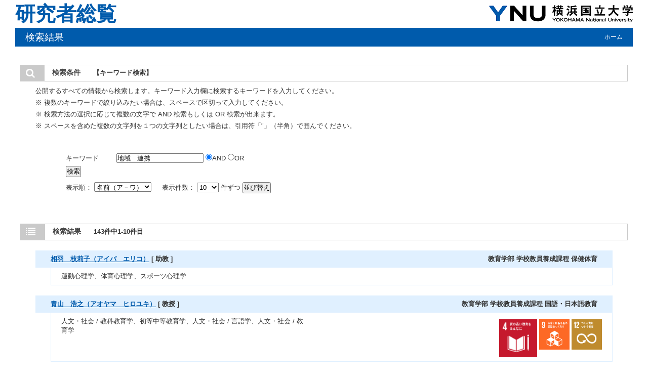

--- FILE ---
content_type: text/html;charset=UTF-8
request_url: https://er-web.ynu.ac.jp/search?m=keyword&l=ja&s=1&k=%E5%9C%B0%E5%9F%9F%E3%80%80%E9%80%A3%E6%90%BA&kc=1&o=name-a&pp=10&sorting=%E4%B8%A6%E3%81%B3%E6%9B%BF%E3%81%88
body_size: 15753
content:
<!DOCTYPE html PUBLIC "-//W3C//DTD XHTML 1.0 Transitional//EN" "http://www.w3.org/TR/xhtml1/DTD/xhtml1-transitional.dtd">
<html xmlns="http://www.w3.org/1999/xhtml" xml:lang="ja" lang="ja">
<head>
<meta content="text/html; charset=UTF-8" http-equiv="Content-Type"/>
<meta content="text/javascript" http-equiv="Content-Script-Type"/>
<meta content="text/css" http-equiv="Content-Style-Type"/>
<meta content="IE=edge" http-equiv="x-ua-compatible"/>
<meta content="no-cache" http-equiv="Pragma"/>
<meta content="no-cache" http-equiv="Cache-Control"/>
<META CONTENT="NOARCHIVE" NAME="ROBOTS"/>
<title>研究者総覧 - 横浜国立大学</title>
<link href="/uedb/css/style.css" type="text/css" rel="stylesheet"/>
<link href="/uedb/css/soran.css" type="text/css" rel="stylesheet"/>
<link href="/uedb/css/font-awesome-4.3.0/css/font-awesome.css" type="text/css" rel="stylesheet"/>
<script xmlns="" src="https://www.googletagmanager.com/gtag/js?id=G-N1K8J59RW8" async=""></script><script>
		
		if (!document.location.hostname.match(/^(127\.|169\.254\.|192\.168|10\.|172\.(1[6-9]|2[0-9]|3[01])\.)/)) {
		
			window.dataLayer = window.dataLayer || [];
			function gtag(){dataLayer.push(arguments);}

			gtag('js', new Date());
			gtag('set', {
				'custom_map': {
					'dimension1': 'dimension1',

				}
			});

			gtag('config', 'G-N1K8J59RW8', {
				'dimension1': 'ja',

			});
		}
	</script>
</head>
<body>
<div id="wrapper">
<div id="header">
<center>
<table CELLPADDING="0" CELLSPACING="0" width="100%" border="0">
<tr>
<td background="/uedb/image/soran2.png" valign="middle" align="left">
<a style="text-decoration:none;" href="/index-j.jsp">
<div class="soran-title-ja">研究者総覧</div>
</a>
</td>
<td width="100%" background="/uedb/image/soran2.png" align="right">
<a href="http://www.ynu.ac.jp/index.html">
<img alt="横浜国立大学HPへ" border="0" src="/uedb/image/header_logo_ja.png"/>
</a>
</td>
</tr>
</table>
</center>
<div class="title">
<p>検索結果</p>
<ul>
<li>
<a href="/index-j.jsp">ホーム</a>
</li>
</ul>
</div>
</div>
<div style="background-image : url(/uedb/image/soranback.png);background-repeat:repeat;">
<br/>
<br/>
<div id="contents">
<div class="search">
<h3 class="red">
<span class="fa fa-search title-icon">　</span>
<span class="search_red">検索条件</span>
<span class="search_text">【キーワード検索】</span>
</h3>
<div class="search_form">
<div class="message">
<p>公開するすべての情報から検索します。キーワード入力欄に検索するキーワードを入力してください。</p>
<p>※ 複数のキーワードで絞り込みたい場合は、スペースで区切って入力してください。</p>
<p>※ 検索方法の選択に応じて複数の文字で AND 検索もしくは OR 検索が出来ます。</p>
<p>※ スペースを含めた複数の文字列を１つの文字列としたい場合は、引用符「"」（半角）で囲んでください。</p>
</div>
<div class="inputaria">
<form action="/search" method="get" id="condition">
<p>
<input value="keyword" name="m" type="hidden"/>
<input value="ja" name="l" type="hidden"/>
<input value="1" name="s" type="hidden"/>
</p>
<p>
<table style="border-collapse: collapse;">
<tr height="30">
<td width="100">
					キーワード
				</td>
<td>
<label>
<input maxlength="255" value="地域　連携" name="k" class="search-text" id="search-keyword" type="text"/>
</label>
<label>
<input id="combination1" value="1" name="kc" type="radio" checked="checked"/>AND
		</label>
<label>
<input id="combination2" value="2" name="kc" type="radio"/>OR
		</label>
</td>
</tr>
<tr>
<td cols="2">
<label>
<input value="検索" name="search-submit" type="submit"/>
</label>
</td>
</tr>
</table>
</p>
<p>
<label>
				表示順：
				<select name="o" id="order">
<option value="title">職名</option>
<option value="affiliation">所属</option>
<option value="name-a" selected="selected">名前（ア－ワ）</option>
<option value="name-d">名前（ワ－ア）</option>
</select>
</label> 　
		<label>
				表示件数：
				<select name="pp" id="per-page">
<option value="10" selected="selected">10</option>
<option value="20">20</option>
<option value="30">30</option>
<option value="50">50</option>
<option value="100">100</option>
</select>
				件ずつ
			</label>
<label>
<input value="並び替え" name="sorting" type="submit"/>
</label>
</p>
</form>
</div>
</div>
</div>
<div class="search">
<h3 class="blue">
<span class="fa fa-list title-icon">　</span>
<span class="search_blue">検索結果</span>
<span class="search_text">143件中1-10件目</span>
</h3>
<ul class="result">
<li>
<h4>
<span class="left">
<a href="/html/AIBA_Eriko/ja.html?k=%E5%9C%B0%E5%9F%9F%E3%80%80%E9%80%A3%E6%90%BA">相羽　枝莉子（アイバ　エリコ）</a>
									 [ 助教 ]
								</span>
<span class="right">教育学部 学校教員養成課程 保健体育</span>
</h4>
<p style="overflow:hidden;">
<span style="width:45%;float:left;">運動心理学、体育心理学、スポーツ心理学</span>
<span style="width:55%;float:right;text-align:right;"/>
</p>
</li>
</ul>
<ul class="result">
<li>
<h4>
<span class="left">
<a href="/html/AOYAMA_Hiroyuki/ja.html?k=%E5%9C%B0%E5%9F%9F%E3%80%80%E9%80%A3%E6%90%BA">青山　浩之（アオヤマ　ヒロユキ）</a>
									 [ 教授 ]
								</span>
<span class="right">教育学部 学校教員養成課程 国語・日本語教育</span>
</h4>
<p style="overflow:hidden;">
<span style="width:45%;float:left;">人文・社会 / 教科教育学、初等中等教育学、人文・社会 / 言語学、人文・社会 / 教育学</span>
<span style="width:55%;float:right;text-align:right;">
<img title="４：質の高い教育をみんなに" class="sdgs_main_icon sdgs_top" src="/uedb/image/icon/sdg_icon_04_ja.png"/>
<img title="９：産業と技術革新の基盤をつくろう" class="sdgs_subs_icon sdgs_top" src="/uedb/image/icon/sdg_icon_09_ja.png"/>
<img title="１２：つくる責任 つかう責任" class="sdgs_subs_icon sdgs_top" src="/uedb/image/icon/sdg_icon_12_ja.png"/>
</span>
</p>
</li>
</ul>
<ul class="result">
<li>
<h4>
<span class="left">
<a href="/html/ARIMOTO_Norifumi/ja.html?k=%E5%9C%B0%E5%9F%9F%E3%80%80%E9%80%A3%E6%90%BA">有元　典文（アリモト　ノリフミ）</a>
									 [ 教授 ]
								</span>
<span class="right">教育学部 学校教員養成課程 学校教育</span>
</h4>
<p style="overflow:hidden;">
<span style="width:45%;float:left;">人文・社会 / 教育心理学</span>
<span style="width:55%;float:right;text-align:right;">
<img title="４：質の高い教育をみんなに" class="sdgs_main_icon sdgs_top" src="/uedb/image/icon/sdg_icon_04_ja.png"/>
<img title="１６：平和と公正をすべての人に" class="sdgs_subs_icon sdgs_top" src="/uedb/image/icon/sdg_icon_16_ja.png"/>
</span>
</p>
</li>
</ul>
<ul class="result">
<li>
<h4>
<span class="left">
<a href="/html/IKEGUCHI_Akiko/ja.html?k=%E5%9C%B0%E5%9F%9F%E3%80%80%E9%80%A3%E6%90%BA">池口　明子（イケグチ　アキコ）</a>
									 [ 教授 ]
								</span>
<span class="right">教育学部 学校教員養成課程 社会科教育</span>
</h4>
<p style="overflow:hidden;">
<span style="width:45%;float:left;">人文・社会 / 人文地理学</span>
<span style="width:55%;float:right;text-align:right;">
<img title="１０：人や国の不平等をなくそう" class="sdgs_main_icon sdgs_top" src="/uedb/image/icon/sdg_icon_10_ja.png"/>
<img title="１４：海の豊かさを守ろう" class="sdgs_subs_icon sdgs_top" src="/uedb/image/icon/sdg_icon_14_ja.png"/>
<img title="１５：陸の豊かさも守ろう" class="sdgs_subs_icon sdgs_top" src="/uedb/image/icon/sdg_icon_15_ja.png"/>
</span>
</p>
</li>
</ul>
<ul class="result">
<li>
<h4>
<span class="left">
<a href="/html/IKEJIMA_Yoshifumi/ja.html?k=%E5%9C%B0%E5%9F%9F%E3%80%80%E9%80%A3%E6%90%BA">池島　祥文（イケジマ　ヨシフミ）</a>
									 [ 教授 ]
								</span>
<span class="right">大学院国際社会科学研究院 国際社会科学部門</span>
</h4>
<p style="overflow:hidden;">
<span style="width:45%;float:left;">環境・農学 / 農業社会構造</span>
<span style="width:55%;float:right;text-align:right;">
<img title="１：貧困をなくそう" class="sdgs_main_icon sdgs_top" src="/uedb/image/icon/sdg_icon_01_ja.png"/>
<img title="３：すべての人に健康と福祉を" class="sdgs_subs_icon sdgs_top" src="/uedb/image/icon/sdg_icon_03_ja.png"/>
<img title="８：働きがいも経済成長も" class="sdgs_subs_icon sdgs_top" src="/uedb/image/icon/sdg_icon_08_ja.png"/>
</span>
</p>
</li>
</ul>
<ul class="result">
<li>
<h4>
<span class="left">
<a href="/html/IKEDA_Toshikazu/ja.html?k=%E5%9C%B0%E5%9F%9F%E3%80%80%E9%80%A3%E6%90%BA">池田　敏和（イケダ　トシカズ）</a>
									 [ 教授 ]
								</span>
<span class="right">教育学部 学校教員養成課程 数学教育</span>
</h4>
<p style="overflow:hidden;">
<span style="width:45%;float:left;">人文・社会 / 科学教育、人文・社会 / 教科教育学、初等中等教育学</span>
<span style="width:55%;float:right;text-align:right;">
<img title="４：質の高い教育をみんなに" class="sdgs_main_icon sdgs_top" src="/uedb/image/icon/sdg_icon_04_ja.png"/>
<img title="９：産業と技術革新の基盤をつくろう" class="sdgs_subs_icon sdgs_top" src="/uedb/image/icon/sdg_icon_09_ja.png"/>
<img title="１６：平和と公正をすべての人に" class="sdgs_subs_icon sdgs_top" src="/uedb/image/icon/sdg_icon_16_ja.png"/>
</span>
</p>
</li>
</ul>
<ul class="result">
<li>
<h4>
<span class="left">
<a href="/html/ISHIZAKI_Yukiko/ja.html?k=%E5%9C%B0%E5%9F%9F%E3%80%80%E9%80%A3%E6%90%BA">石﨑　由希子（イシザキ　ユキコ）</a>
									 [ 教授 ]
								</span>
<span class="right">大学院国際社会科学研究院 国際社会科学部門</span>
</h4>
<p style="overflow:hidden;">
<span style="width:45%;float:left;">人文・社会 / 社会法学</span>
<span style="width:55%;float:right;text-align:right;">
<img title="８：働きがいも経済成長も" class="sdgs_main_icon sdgs_top" src="/uedb/image/icon/sdg_icon_08_ja.png"/>
<img title="３：すべての人に健康と福祉を" class="sdgs_subs_icon sdgs_top" src="/uedb/image/icon/sdg_icon_03_ja.png"/>
<img title="１０：人や国の不平等をなくそう" class="sdgs_subs_icon sdgs_top" src="/uedb/image/icon/sdg_icon_10_ja.png"/>
</span>
</p>
</li>
</ul>
<ul class="result">
<li>
<h4>
<span class="left">
<a href="/html/ISHIDA_Kimi/ja.html?k=%E5%9C%B0%E5%9F%9F%E3%80%80%E9%80%A3%E6%90%BA">石田　喜美（イシダ　キミ）</a>
									 [ 准教授 ]
								</span>
<span class="right">教育学部 学校教員養成課程 国語・日本語教育</span>
</h4>
<p style="overflow:hidden;">
<span style="width:45%;float:left;">
								---
							</span>
<span style="width:55%;float:right;text-align:right;">
<img title="４：質の高い教育をみんなに" class="sdgs_main_icon sdgs_top" src="/uedb/image/icon/sdg_icon_04_ja.png"/>
<img title="５：ジェンダー平等を実現しよう" class="sdgs_subs_icon sdgs_top" src="/uedb/image/icon/sdg_icon_05_ja.png"/>
<img title="１０：人や国の不平等をなくそう" class="sdgs_subs_icon sdgs_top" src="/uedb/image/icon/sdg_icon_10_ja.png"/>
</span>
</p>
</li>
</ul>
<ul class="result">
<li>
<h4>
<span class="left">
<a href="/html/ISHIDA_Mitsue/ja.html?k=%E5%9C%B0%E5%9F%9F%E3%80%80%E9%80%A3%E6%90%BA">石田　満恵（イシダ　ミツエ）</a>
									 [ 准教授 ]
								</span>
<span class="right">大学院国際社会科学研究院 国際社会科学部門</span>
</h4>
<p style="overflow:hidden;">
<span style="width:45%;float:left;">経営学</span>
<span style="width:55%;float:right;text-align:right;">
<img title="１７：パートナーシップで目標を達成しよう" class="sdgs_main_icon sdgs_top" src="/uedb/image/icon/sdg_icon_17_ja.png"/>
<img title="１１：住み続けられるまちづくりを" class="sdgs_subs_icon sdgs_top" src="/uedb/image/icon/sdg_icon_11_ja.png"/>
<img title="８：働きがいも経済成長も" class="sdgs_subs_icon sdgs_top" src="/uedb/image/icon/sdg_icon_08_ja.png"/>
</span>
</p>
</li>
</ul>
<ul class="result">
<li>
<h4>
<span class="left">
<a href="/html/ISHIZUKA_Hitoshi/ja.html?k=%E5%9C%B0%E5%9F%9F%E3%80%80%E9%80%A3%E6%90%BA">石塚　等（イシヅカ　ヒトシ）</a>
									 [ 教授 ]
								</span>
<span class="right">大学院教育学研究科 高度教職実践専攻（教職大学院）</span>
</h4>
<p style="overflow:hidden;">
<span style="width:45%;float:left;">人文・社会 / 教育学</span>
<span style="width:55%;float:right;text-align:right;"/>
</p>
</li>
</ul>
<div class="pagenavi">
<p>
<span class="fa fa-caret-left">　</span>&nbsp;前のページ&nbsp;-&nbsp;<a href="/search?m=keyword&amp;l=ja&amp;s=1&amp;p=2&amp;k=%E5%9C%B0%E5%9F%9F%E3%80%80%E9%80%A3%E6%90%BA&amp;kc=1&amp;o=name-a&amp;pp=10">次のページ</a>&nbsp;
<a href="/search?m=keyword&amp;l=ja&amp;s=1&amp;p=2&amp;k=%E5%9C%B0%E5%9F%9F%E3%80%80%E9%80%A3%E6%90%BA&amp;kc=1&amp;o=name-a&amp;pp=10">
<span class="fa fa-caret-right">　</span>
</a>
</p>
<ul class="navi">
<li>
<span class="pagenow">1</span>
</li>
<li>
<a href="/search?m=keyword&amp;l=ja&amp;s=1&amp;p=2&amp;k=%E5%9C%B0%E5%9F%9F%E3%80%80%E9%80%A3%E6%90%BA&amp;kc=1&amp;o=name-a&amp;pp=10">2</a>
</li>
<li>
<a href="/search?m=keyword&amp;l=ja&amp;s=1&amp;p=3&amp;k=%E5%9C%B0%E5%9F%9F%E3%80%80%E9%80%A3%E6%90%BA&amp;kc=1&amp;o=name-a&amp;pp=10">3</a>
</li>
<li>
<a href="/search?m=keyword&amp;l=ja&amp;s=1&amp;p=4&amp;k=%E5%9C%B0%E5%9F%9F%E3%80%80%E9%80%A3%E6%90%BA&amp;kc=1&amp;o=name-a&amp;pp=10">4</a>
</li>
<li>
<a href="/search?m=keyword&amp;l=ja&amp;s=1&amp;p=5&amp;k=%E5%9C%B0%E5%9F%9F%E3%80%80%E9%80%A3%E6%90%BA&amp;kc=1&amp;o=name-a&amp;pp=10">5</a>
</li>
<li>
<a href="/search?m=keyword&amp;l=ja&amp;s=1&amp;p=6&amp;k=%E5%9C%B0%E5%9F%9F%E3%80%80%E9%80%A3%E6%90%BA&amp;kc=1&amp;o=name-a&amp;pp=10">6</a>
</li>
<li>
<a href="/search?m=keyword&amp;l=ja&amp;s=1&amp;p=7&amp;k=%E5%9C%B0%E5%9F%9F%E3%80%80%E9%80%A3%E6%90%BA&amp;kc=1&amp;o=name-a&amp;pp=10">7</a>
</li>
<li>
<a href="/search?m=keyword&amp;l=ja&amp;s=1&amp;p=8&amp;k=%E5%9C%B0%E5%9F%9F%E3%80%80%E9%80%A3%E6%90%BA&amp;kc=1&amp;o=name-a&amp;pp=10">8</a>
</li>
<li>
<a href="/search?m=keyword&amp;l=ja&amp;s=1&amp;p=9&amp;k=%E5%9C%B0%E5%9F%9F%E3%80%80%E9%80%A3%E6%90%BA&amp;kc=1&amp;o=name-a&amp;pp=10">9</a>
</li>
<li>
<a href="/search?m=keyword&amp;l=ja&amp;s=1&amp;p=10&amp;k=%E5%9C%B0%E5%9F%9F%E3%80%80%E9%80%A3%E6%90%BA&amp;kc=1&amp;o=name-a&amp;pp=10">10</a>
</li>
<li>
<a href="/search?m=keyword&amp;l=ja&amp;s=1&amp;p=11&amp;k=%E5%9C%B0%E5%9F%9F%E3%80%80%E9%80%A3%E6%90%BA&amp;kc=1&amp;o=name-a&amp;pp=10">11</a>
</li>
<li>
<a href="/search?m=keyword&amp;l=ja&amp;s=1&amp;p=12&amp;k=%E5%9C%B0%E5%9F%9F%E3%80%80%E9%80%A3%E6%90%BA&amp;kc=1&amp;o=name-a&amp;pp=10">12</a>
</li>
<li>
<a href="/search?m=keyword&amp;l=ja&amp;s=1&amp;p=13&amp;k=%E5%9C%B0%E5%9F%9F%E3%80%80%E9%80%A3%E6%90%BA&amp;kc=1&amp;o=name-a&amp;pp=10">13</a>
</li>
<li>
<a href="/search?m=keyword&amp;l=ja&amp;s=1&amp;p=14&amp;k=%E5%9C%B0%E5%9F%9F%E3%80%80%E9%80%A3%E6%90%BA&amp;kc=1&amp;o=name-a&amp;pp=10">14</a>
</li>
<li>
<a href="/search?m=keyword&amp;l=ja&amp;s=1&amp;p=15&amp;k=%E5%9C%B0%E5%9F%9F%E3%80%80%E9%80%A3%E6%90%BA&amp;kc=1&amp;o=name-a&amp;pp=10">15</a>
</li>
</ul>
</div>
</div>
</div>
<div class="pagereset">
<a href="#header">このページの先頭へ▲</a>
</div>
<div id="footer">
<p class="copyright">Copyright &copy; Yokohama National University, All Rights Reserved.</p>
</div>
</div>
</div>
</body>
</html>
